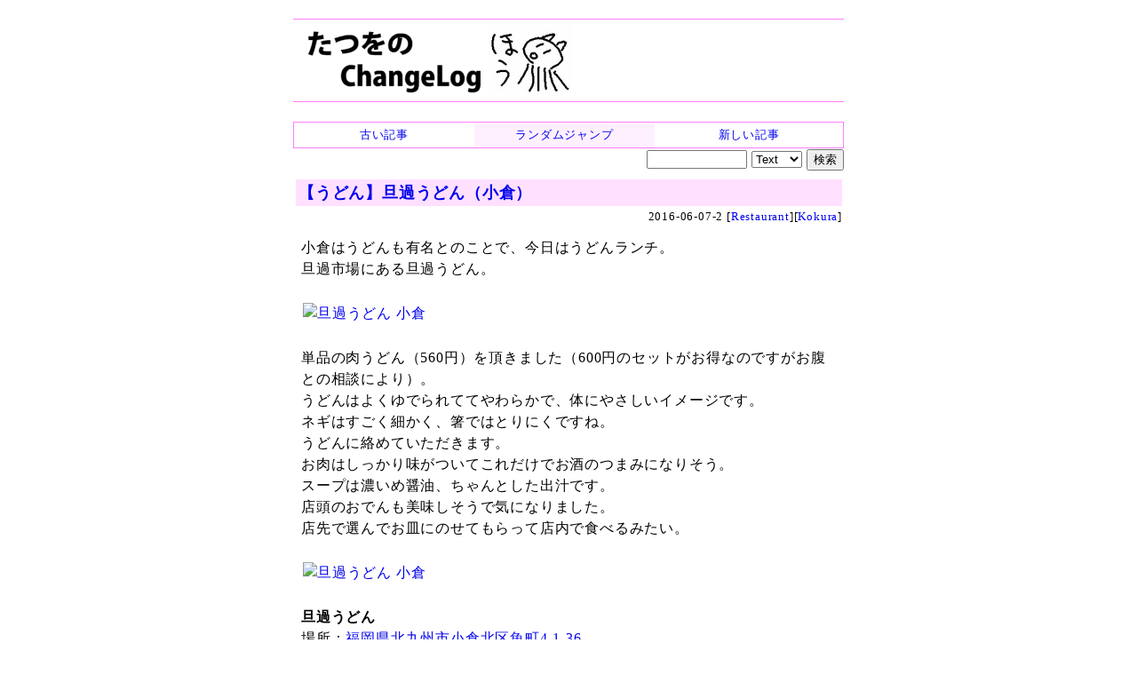

--- FILE ---
content_type: text/html
request_url: https://chalow.net/2016-06-07-2.html
body_size: 10587
content:
<!DOCTYPE html>
<html lang="ja">
<head prefix="og: http://ogp.me/ns# fb: http://ogp.me/ns/fb# article: http://ogp.me/ns/article#">
<meta charset="utf-8">
<link rel="canonical" href="https://chalow.net/2016-06-07-2.html">
<title>【うどん】旦過うどん（小倉） (たつをの ChangeLog)</title>
<link rel="author" href="https://twitter.com/yto" />
<meta name="description" content="小倉はうどんも有名とのことで、今日はうどんランチ。旦過市場にある旦過うどん。[旦過うどん 小倉]単品の肉うどん（560円）を頂きました（600円のセットがお得な..."/>
<meta property="og:type" content="article"/>
<meta property="og:title" content="【うどん】旦過うどん（小倉）"/>
<meta property="og:image" content="https://c3.staticflickr.com/8/7330/27415731962_f932d0e7b1.jpg"/>
<meta property="og:description" content="小倉はうどんも有名とのことで、今日はうどんランチ。旦過市場にある旦過うどん。[旦過うどん 小倉]単品の肉うどん（560円）を頂きました（600円のセットがお得な..."/>
<meta property="og:url" content="https://chalow.net/2016-06-07-2.html"/>
<meta property="og:site_name" content="たつをの ChangeLog"/>
<meta property="og:locale" content="ja_JP"/>
<meta property="fb:admins" content="tatsuo.yamashita"/>
<meta name="twitter:card" content="summary"/>
<meta name="twitter:site" content="@yto"/>
<meta name="twitter:title" content="【うどん】旦過うどん（小倉）"/>
<meta name="twitter:description" content="小倉はうどんも有名とのことで、今日はうどんランチ。旦過市場にある旦過うどん。[旦過うどん 小倉]単品の肉うどん（560円）を頂きました（600円のセットがお得な..."/>
<meta name="twitter:image" content="https://c3.staticflickr.com/8/7330/27415731962_f932d0e7b1.jpg"/>

<!-- [START] responsive design (2015/2/9) -->
<meta name="viewport" content="width=device-width,user-scalable=yes">
<link media="only screen and (max-device-width:701px)" rel="stylesheet" href="smart.css">
<link media="screen and (min-device-width:700px)" rel="stylesheet" href="diary.css">
<!-- [END] responsive design (2015/2/9) -->
<meta name="format-detection" content="telephone=no">
<link rel="alternate" type="application/rss+xml" title="RSS" href="https://chalow.net/cl.rdf">
<link rel="icon" HREF="https://chalow.net/favicon.ico">

<script>
function show_hide(id) {
  if (!document.getElementById) return;
  if (!document.getElementById(id)) return;
  if (document.getElementById(id).style.display != "block")
    document.getElementById(id).style.display = "block";
  else
    document.getElementById(id).style.display = "none";
}
function load_html(id,url,charset) {
  if (!document.getElementById) return;
  var element = document.getElementById(id);
  if (element.innerHTML) return;
  var xmlhttp = new XMLHttpRequest();
  if (!xmlhttp) return;
  if (charset) xmlhttp.overrideMimeType('text/html; charset='+charset);
  xmlhttp.open("GET", url, true);
  xmlhttp.onreadystatechange=function() {
    if (xmlhttp.readyState==4 && xmlhttp.status == 200) {
      var c = xmlhttp.responseText;
      element.innerHTML = c.replace(/^document.+?'(.+)'.+;/, "$1");
    }
  }
  xmlhttp.send(null)
}
</script>
</head>
<body>
<!-- Google tag (gtag.js) -->
<script async src="https://www.googletagmanager.com/gtag/js?id=G-J65SG8L0L1"></script>
<script>
  window.dataLayer = window.dataLayer || [];
  function gtag(){dataLayer.push(arguments);}
  gtag('js', new Date());

  gtag('config', 'G-J65SG8L0L1');
</script>
<div id="body">

<div id="banner">
<h1 id="index-page-title">
<a href="https://chalow.net/"><img src="//chalow.net/images/yto-logo-hou.png"
 border="0" alt="たつをの ChangeLog" /></a>
</h1>
</div>

<div class="robots-nocontent">
<div style="border:solid 1px #ff80ff">
  <table width="100%" cellpadding=0 cellspacing=0 style="font-size:small"><tr>
  <td style="width:33%;text-align:center;padding:2px;background-color:#ffffff;">
  
   <a href="2016-06-07-1.html"><div style="width:100%;height:100%">古い記事</div></a>
  
  <td style="width:33%;text-align:center;padding:2px;background-color:#fff0ff;">
    <a href="clnext.cgi?random=1" rel="nofollow"><div style="width:100%;height:100%">ランダムジャンプ</div></a>
  </td>
  <td style="text-align:center;padding:2px;background-color:#ffffff;">
  
    <a href="2016-06-07-3.html"><div style="width:100%;height:100%">新しい記事</div></a>
  
  </td>
  </tr></table>
</div>

<div style="width:100%;text-align:right;">
<form method="get" action="clsearch.cgi" style="margin:0;padding:0">
<input type="text" name="key" size="12" />
<select name="mode">
<option value="0" selected>Text
<option value="1">HTML
<option value="2">Title
</select>
<input type="submit" value="検索" />
</form>
</div>

</div>

<div clear="all" style="clear:both"></div>

<div id="content">

<div class="item">

<div class="sbm_area">
<!-- /sbm_area --></div>

<!-- start:2016-06-07-2 --> 
<div class="autopagerize_page_element">
<!-- google_ad_section_start(weight=) -->

<div class="ititle">
<h2><a href="./2016-06-07-2.html">【うどん】旦過うどん（小倉）</a></h2>

<div class="sbm_area">
2016-06-07-2 
[<a href="cat/Restaurant/">Restaurant</a>][<a href="cat/Kokura/">Kokura</a>]
<!-- /sbm_area --></div>
<!-- /ititle --></div>

<div class="section">
小倉はうどんも有名とのことで、今日はうどんランチ。<br />
旦過市場にある旦過うどん。<br />
<br />

<a href="https://www.flickr.com/photos/yto/27415731962" title="旦過うどん 小倉 by Tatsuo Yamashita, on Flickr"><img src="https://c3.staticflickr.com/8/7330/27415731962_f932d0e7b1.jpg" width="500" height="500" alt="旦過うどん 小倉" /></a>
<br />
<!-- readmore --><br />
単品の肉うどん（560円）を頂きました（600円のセットがお得なのですがお腹との相談により）。<br />
うどんはよくゆでられててやわらかで、体にやさしいイメージです。<br />
ネギはすごく細かく、箸ではとりにくですね。<br />
うどんに絡めていただきます。<br />
お肉はしっかり味がついてこれだけでお酒のつまみになりそう。<br />
スープは濃いめ醤油、ちゃんとした出汁です。<br />
店頭のおでんも美味しそうで気になりました。<br />
店先で選んでお皿にのせてもらって店内で食べるみたい。<br />
<br />

<a href="https://www.flickr.com/photos/yto/27415731742" title="旦過うどん 小倉 by Tatsuo Yamashita, on Flickr"><img src="https://c7.staticflickr.com/8/7344/27415731742_99e6beea30.jpg" width="375" height="500" alt="旦過うどん 小倉" /></a>
<br />
<br />
<strong>旦過うどん</strong><br />
場所：<a href="https://maps.google.co.jp/maps?q=%E7%A6%8F%E5%B2%A1%E7%9C%8C%E5%8C%97%E4%B9%9D%E5%B7%9E%E5%B8%82%E5%B0%8F%E5%80%89%E5%8C%97%E5%8C%BA%E9%AD%9A%E7%94%BA4-1-36&lr=lang_ja&ie=UTF-8&oe=utf-8" target="_blank">福岡県北九州市小倉北区魚町4-1-36</a><br />
<a href="http://tabelog.com/fukuoka/A4004/A400401/40010095/">http://tabelog.com/fukuoka/A4004/A400401/40010095/</a><br />
<br />
なお、「旦過」は「たんが」と読みます。<br />
<ul><li>「旦過」の由来 | 旦過市場<br />
<a href="http://www.tangaichiba.jp/about/about02/">http://www.tangaichiba.jp/about/about02/</a><br />
<blockquote>
宗玄寺に宿泊した雲水達の早朝の旅立ちと関係があり、そのことを旦（あした/朝早く）に旅立ったことから、旦過という地名が名付けられた<br />
</blockquote></li></ul>

<!-- /section --></div>
<!-- google_ad_section_end -->


 <div class="referer">この記事に言及しているこのブログ内の記事
 <ul><li><a href="2016-06-23-2.html">小倉出張まとめ（2016年6月6-8日） (2016-06-23)</a> <li><a href="2016-06-10-5.html">【日記】平日ランチメモ(2016/6/6-10) (2016-06-10)</a></ul></div>

<!-- /autopagerize_page_element --></div>
<!-- end:2016-06-07-2 -->
<p class="footer">書いてる人：たつを</p>
<!-- /item --></div>

<div class="robots-nocontent">

<!-- autopagerize_insert_before -->
<div class="autopagerize_insert_before">
</div>
<!-- /autopagerize_insert_before -->

<!-- /robots-nocontent --></div>

<!-- /content --></div>

<div class="robots-nocontent" id="links">

<div class="stdbox">
<table>
<tr><th style="CURSOR:pointer;COLOR:blue;" onclick="load_html('link_latest_c','var/clog.js','utf-8');show_hide('link_latest')">最近の記事</th></tr>
<tr id="link_latest" style="display:none"><td id="link_latest_c"></td></tr>
</table>
</div>
<div class="stdbox">
<table>
<tr><th style="CURSOR:pointer;COLOR:blue;" onclick="load_html('link_ps_c','var/tuiki.js','utf-8');show_hide('link_ps')">最近追記された記事</th></tr>
<tr id="link_ps" style="display:none"><td id="link_ps_c"></td></tr>
</table>
</div>

</div>

<div class="robots-nocontent" id="footer">

<!-- myservice banner --><!-- /myservice banner -->

<div>記事一覧: <a href="./2016-06.html">2016-06</a> / <a href="./2016-06-07.html">2016-06-07</a>
</div>


<div style="border:solid 1px #ff80ff">
  <table width="100%" cellpadding=0 cellspacing=0 style="font-size:small"><tr>
  <td style="width:33%;text-align:center;padding:2px;background-color:#ffffff;">
  
   <a href="2016-06-07-1.html"><div style="width:100%;height:100%">古い記事</div></a>
  
  <td style="width:33%;text-align:center;padding:2px;background-color:#fff0ff;">
    <a href="clnext.cgi?random=1" rel="nofollow"><div style="width:100%;height:100%">ランダムジャンプ</div></a>
  </td>
  <td style="text-align:center;padding:2px;background-color:#ffffff;">
  
    <a href="2016-06-07-3.html"><div style="width:100%;height:100%">新しい記事</div></a>
  
  </td>
  </tr></table>
</div>

<div style="width:100%;text-align:right;">
<form method="get" action="clsearch.cgi" style="margin:0;padding:0">
<input type="text" name="key" size="12" />
<select name="mode">
<option value="0" selected>Text
<option value="1">HTML
<option value="2">Title
</select>
<input type="submit" value="検索" />
</form>
</div>



<div class="comment"><!-- comment -->
<b>メッセージ送信：</b>
<a target="_blank" href="https://docs.google.com/forms/d/e/1FAIpQLScfp3jamsJ_o0EbbZulVOh0-zYArt7mNMMGxp1AhPfAgRuJLg/viewform?usp=pp_url&entry.1279233392=https://chalow.net/2016-06-07-2.html">ブログ運営者宛のメッセージをこっそり送信できます（非公開）</a>
<!-- /comment --></div>

<!-- PR --><!-- /PR -->
<!-- /footer --></div>

</div>

</body>
</html>
